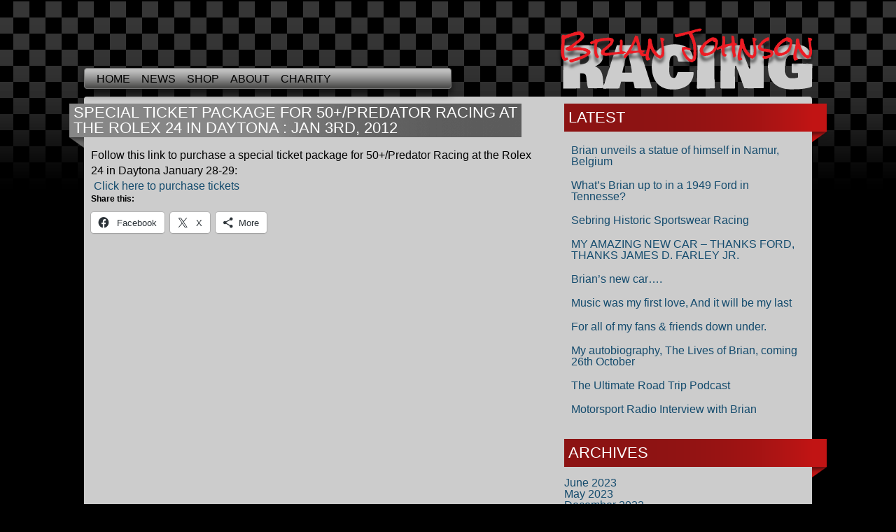

--- FILE ---
content_type: text/html; charset=UTF-8
request_url: https://www.brianjohnsonracing.com/special-ticket-package-for-50predator-racing-at-the-rolex-24-in-daytona/
body_size: 11839
content:
<!DOCTYPE html PUBLIC "-//W3C//DTD XHTML 1.0 Transitional//EN" "http://www.w3.org/TR/xhtml1/DTD/xhtml1-transitional.dtd">
<html xmlns="http://www.w3.org/1999/xhtml" lang="en">

<head profile="http://gmpg.org/xfn/11">
	<meta http-equiv="Content-Type" content="text/html; charset=UTF-8" />
	<meta name="description" content="Rockers and Rollers, a Full-Throttle Memoir" />
		<link href='http://fonts.googleapis.com/css?family=Podkova|Terminal+Dosis|Bowlby+One' rel='stylesheet' type='text/css'>
	<title>Special ticket package for 50+/Predator Racing at the Rolex 24 in Daytona | Brian Johnson Racing</title>

	<style type="text/css" media="screen">
		@import url( https://www.brianjohnsonracing.com/wp-content/themes/bjr/style.css );
	</style>

	<link rel="pingback" href="https://www.brianjohnsonracing.com/xmlrpc.php" />
		<link rel='archives' title='June 2023' href='https://www.brianjohnsonracing.com/2023/06/' />
	<link rel='archives' title='May 2023' href='https://www.brianjohnsonracing.com/2023/05/' />
	<link rel='archives' title='December 2022' href='https://www.brianjohnsonracing.com/2022/12/' />
	<link rel='archives' title='March 2022' href='https://www.brianjohnsonracing.com/2022/03/' />
	<link rel='archives' title='December 2021' href='https://www.brianjohnsonracing.com/2021/12/' />
	<link rel='archives' title='August 2021' href='https://www.brianjohnsonracing.com/2021/08/' />
	<link rel='archives' title='April 2021' href='https://www.brianjohnsonracing.com/2021/04/' />
	<link rel='archives' title='March 2021' href='https://www.brianjohnsonracing.com/2021/03/' />
	<link rel='archives' title='November 2020' href='https://www.brianjohnsonracing.com/2020/11/' />
	<link rel='archives' title='September 2020' href='https://www.brianjohnsonracing.com/2020/09/' />
	<link rel='archives' title='May 2020' href='https://www.brianjohnsonracing.com/2020/05/' />
	<link rel='archives' title='November 2019' href='https://www.brianjohnsonracing.com/2019/11/' />
	<link rel='archives' title='October 2019' href='https://www.brianjohnsonracing.com/2019/10/' />
	<link rel='archives' title='August 2019' href='https://www.brianjohnsonracing.com/2019/08/' />
	<link rel='archives' title='July 2019' href='https://www.brianjohnsonracing.com/2019/07/' />
	<link rel='archives' title='April 2019' href='https://www.brianjohnsonracing.com/2019/04/' />
	<link rel='archives' title='March 2019' href='https://www.brianjohnsonracing.com/2019/03/' />
	<link rel='archives' title='February 2019' href='https://www.brianjohnsonracing.com/2019/02/' />
	<link rel='archives' title='October 2018' href='https://www.brianjohnsonracing.com/2018/10/' />
	<link rel='archives' title='March 2018' href='https://www.brianjohnsonracing.com/2018/03/' />
	<link rel='archives' title='January 2018' href='https://www.brianjohnsonracing.com/2018/01/' />
	<link rel='archives' title='November 2017' href='https://www.brianjohnsonracing.com/2017/11/' />
	<link rel='archives' title='October 2017' href='https://www.brianjohnsonracing.com/2017/10/' />
	<link rel='archives' title='September 2017' href='https://www.brianjohnsonracing.com/2017/09/' />
	<link rel='archives' title='July 2017' href='https://www.brianjohnsonracing.com/2017/07/' />
	<link rel='archives' title='June 2017' href='https://www.brianjohnsonracing.com/2017/06/' />
	<link rel='archives' title='May 2017' href='https://www.brianjohnsonracing.com/2017/05/' />
	<link rel='archives' title='April 2017' href='https://www.brianjohnsonracing.com/2017/04/' />
	<link rel='archives' title='March 2017' href='https://www.brianjohnsonracing.com/2017/03/' />
	<link rel='archives' title='January 2017' href='https://www.brianjohnsonracing.com/2017/01/' />
	<link rel='archives' title='December 2016' href='https://www.brianjohnsonracing.com/2016/12/' />
	<link rel='archives' title='November 2016' href='https://www.brianjohnsonracing.com/2016/11/' />
	<link rel='archives' title='August 2016' href='https://www.brianjohnsonracing.com/2016/08/' />
	<link rel='archives' title='May 2016' href='https://www.brianjohnsonracing.com/2016/05/' />
	<link rel='archives' title='April 2016' href='https://www.brianjohnsonracing.com/2016/04/' />
	<link rel='archives' title='March 2016' href='https://www.brianjohnsonracing.com/2016/03/' />
	<link rel='archives' title='February 2016' href='https://www.brianjohnsonracing.com/2016/02/' />
	<link rel='archives' title='November 2015' href='https://www.brianjohnsonracing.com/2015/11/' />
	<link rel='archives' title='September 2015' href='https://www.brianjohnsonracing.com/2015/09/' />
	<link rel='archives' title='August 2015' href='https://www.brianjohnsonracing.com/2015/08/' />
	<link rel='archives' title='July 2015' href='https://www.brianjohnsonracing.com/2015/07/' />
	<link rel='archives' title='June 2015' href='https://www.brianjohnsonracing.com/2015/06/' />
	<link rel='archives' title='May 2015' href='https://www.brianjohnsonracing.com/2015/05/' />
	<link rel='archives' title='April 2015' href='https://www.brianjohnsonracing.com/2015/04/' />
	<link rel='archives' title='March 2015' href='https://www.brianjohnsonracing.com/2015/03/' />
	<link rel='archives' title='February 2015' href='https://www.brianjohnsonracing.com/2015/02/' />
	<link rel='archives' title='January 2015' href='https://www.brianjohnsonracing.com/2015/01/' />
	<link rel='archives' title='November 2014' href='https://www.brianjohnsonracing.com/2014/11/' />
	<link rel='archives' title='October 2014' href='https://www.brianjohnsonracing.com/2014/10/' />
	<link rel='archives' title='September 2014' href='https://www.brianjohnsonracing.com/2014/09/' />
	<link rel='archives' title='August 2014' href='https://www.brianjohnsonracing.com/2014/08/' />
	<link rel='archives' title='July 2014' href='https://www.brianjohnsonracing.com/2014/07/' />
	<link rel='archives' title='June 2014' href='https://www.brianjohnsonracing.com/2014/06/' />
	<link rel='archives' title='May 2014' href='https://www.brianjohnsonracing.com/2014/05/' />
	<link rel='archives' title='April 2014' href='https://www.brianjohnsonracing.com/2014/04/' />
	<link rel='archives' title='March 2014' href='https://www.brianjohnsonracing.com/2014/03/' />
	<link rel='archives' title='February 2014' href='https://www.brianjohnsonracing.com/2014/02/' />
	<link rel='archives' title='January 2014' href='https://www.brianjohnsonracing.com/2014/01/' />
	<link rel='archives' title='December 2013' href='https://www.brianjohnsonracing.com/2013/12/' />
	<link rel='archives' title='November 2013' href='https://www.brianjohnsonracing.com/2013/11/' />
	<link rel='archives' title='October 2013' href='https://www.brianjohnsonracing.com/2013/10/' />
	<link rel='archives' title='September 2013' href='https://www.brianjohnsonracing.com/2013/09/' />
	<link rel='archives' title='August 2013' href='https://www.brianjohnsonracing.com/2013/08/' />
	<link rel='archives' title='July 2013' href='https://www.brianjohnsonracing.com/2013/07/' />
	<link rel='archives' title='June 2013' href='https://www.brianjohnsonracing.com/2013/06/' />
	<link rel='archives' title='May 2013' href='https://www.brianjohnsonracing.com/2013/05/' />
	<link rel='archives' title='January 2013' href='https://www.brianjohnsonracing.com/2013/01/' />
	<link rel='archives' title='August 2012' href='https://www.brianjohnsonracing.com/2012/08/' />
	<link rel='archives' title='May 2012' href='https://www.brianjohnsonracing.com/2012/05/' />
	<link rel='archives' title='February 2012' href='https://www.brianjohnsonracing.com/2012/02/' />
	<link rel='archives' title='January 2012' href='https://www.brianjohnsonracing.com/2012/01/' />
	<link rel='archives' title='December 2011' href='https://www.brianjohnsonracing.com/2011/12/' />
	<link rel='archives' title='November 2011' href='https://www.brianjohnsonracing.com/2011/11/' />
	<link rel='archives' title='October 2011' href='https://www.brianjohnsonracing.com/2011/10/' />
		<meta name='robots' content='index, follow, max-image-preview:large, max-snippet:-1, max-video-preview:-1' />

	<!-- This site is optimized with the Yoast SEO plugin v26.8 - https://yoast.com/product/yoast-seo-wordpress/ -->
	<link rel="canonical" href="https://www.brianjohnsonracing.com/special-ticket-package-for-50predator-racing-at-the-rolex-24-in-daytona/" />
	<meta property="og:locale" content="en_US" />
	<meta property="og:type" content="article" />
	<meta property="og:title" content="Special ticket package for 50+/Predator Racing at the Rolex 24 in Daytona |" />
	<meta property="og:description" content="Follow this link to purchase a special ticket package for 50+/Predator Racing at the Rolex 24 in Daytona January 28-29:  Click here to purchase tickets" />
	<meta property="og:url" content="https://www.brianjohnsonracing.com/special-ticket-package-for-50predator-racing-at-the-rolex-24-in-daytona/" />
	<meta property="og:site_name" content="Brian Johnson Racing" />
	<meta property="article:published_time" content="2012-01-03T10:50:01+00:00" />
	<meta property="article:modified_time" content="2012-03-16T14:00:26+00:00" />
	<meta name="author" content="hollytopps" />
	<meta name="twitter:card" content="summary_large_image" />
	<meta name="twitter:label1" content="Written by" />
	<meta name="twitter:data1" content="hollytopps" />
	<script type="application/ld+json" class="yoast-schema-graph">{"@context":"https://schema.org","@graph":[{"@type":"Article","@id":"https://www.brianjohnsonracing.com/special-ticket-package-for-50predator-racing-at-the-rolex-24-in-daytona/#article","isPartOf":{"@id":"https://www.brianjohnsonracing.com/special-ticket-package-for-50predator-racing-at-the-rolex-24-in-daytona/"},"author":{"name":"hollytopps","@id":"https://www.brianjohnsonracing.com/#/schema/person/73e4d43d53bde193825eca646808b32c"},"headline":"Special ticket package for 50+/Predator Racing at the Rolex 24 in Daytona","datePublished":"2012-01-03T10:50:01+00:00","dateModified":"2012-03-16T14:00:26+00:00","mainEntityOfPage":{"@id":"https://www.brianjohnsonracing.com/special-ticket-package-for-50predator-racing-at-the-rolex-24-in-daytona/"},"wordCount":35,"inLanguage":"en"},{"@type":"WebPage","@id":"https://www.brianjohnsonracing.com/special-ticket-package-for-50predator-racing-at-the-rolex-24-in-daytona/","url":"https://www.brianjohnsonracing.com/special-ticket-package-for-50predator-racing-at-the-rolex-24-in-daytona/","name":"Special ticket package for 50+/Predator Racing at the Rolex 24 in Daytona |","isPartOf":{"@id":"https://www.brianjohnsonracing.com/#website"},"datePublished":"2012-01-03T10:50:01+00:00","dateModified":"2012-03-16T14:00:26+00:00","author":{"@id":"https://www.brianjohnsonracing.com/#/schema/person/73e4d43d53bde193825eca646808b32c"},"breadcrumb":{"@id":"https://www.brianjohnsonracing.com/special-ticket-package-for-50predator-racing-at-the-rolex-24-in-daytona/#breadcrumb"},"inLanguage":"en","potentialAction":[{"@type":"ReadAction","target":["https://www.brianjohnsonracing.com/special-ticket-package-for-50predator-racing-at-the-rolex-24-in-daytona/"]}]},{"@type":"BreadcrumbList","@id":"https://www.brianjohnsonracing.com/special-ticket-package-for-50predator-racing-at-the-rolex-24-in-daytona/#breadcrumb","itemListElement":[{"@type":"ListItem","position":1,"name":"Home","item":"https://www.brianjohnsonracing.com/"},{"@type":"ListItem","position":2,"name":"Special ticket package for 50+/Predator Racing at the Rolex 24 in Daytona"}]},{"@type":"WebSite","@id":"https://www.brianjohnsonracing.com/#website","url":"https://www.brianjohnsonracing.com/","name":"Brian Johnson Racing","description":"Rockers and Rollers, a Full-Throttle Memoir","potentialAction":[{"@type":"SearchAction","target":{"@type":"EntryPoint","urlTemplate":"https://www.brianjohnsonracing.com/?s={search_term_string}"},"query-input":{"@type":"PropertyValueSpecification","valueRequired":true,"valueName":"search_term_string"}}],"inLanguage":"en"},{"@type":"Person","@id":"https://www.brianjohnsonracing.com/#/schema/person/73e4d43d53bde193825eca646808b32c","name":"hollytopps","image":{"@type":"ImageObject","inLanguage":"en","@id":"https://www.brianjohnsonracing.com/#/schema/person/image/","url":"https://secure.gravatar.com/avatar/c23495653523ed5a3f896ad9c535e1713f7ccf31b1421b9cf5d2621a03f49684?s=96&d=mm&r=g","contentUrl":"https://secure.gravatar.com/avatar/c23495653523ed5a3f896ad9c535e1713f7ccf31b1421b9cf5d2621a03f49684?s=96&d=mm&r=g","caption":"hollytopps"},"url":"https://www.brianjohnsonracing.com/author/hollytopps/"}]}</script>
	<!-- / Yoast SEO plugin. -->


<link rel='dns-prefetch' href='//ajax.googleapis.com' />
<link rel='dns-prefetch' href='//secure.gravatar.com' />
<link rel='dns-prefetch' href='//stats.wp.com' />
<link rel='dns-prefetch' href='//v0.wordpress.com' />
<link rel='preconnect' href='//c0.wp.com' />
<link rel='preconnect' href='//i0.wp.com' />
<link rel="alternate" type="application/rss+xml" title="Brian Johnson Racing &raquo; Feed" href="https://www.brianjohnsonracing.com/feed/" />
<link rel="alternate" type="application/rss+xml" title="Brian Johnson Racing &raquo; Comments Feed" href="https://www.brianjohnsonracing.com/comments/feed/" />
<link rel="alternate" title="oEmbed (JSON)" type="application/json+oembed" href="https://www.brianjohnsonracing.com/wp-json/oembed/1.0/embed?url=https%3A%2F%2Fwww.brianjohnsonracing.com%2Fspecial-ticket-package-for-50predator-racing-at-the-rolex-24-in-daytona%2F" />
<link rel="alternate" title="oEmbed (XML)" type="text/xml+oembed" href="https://www.brianjohnsonracing.com/wp-json/oembed/1.0/embed?url=https%3A%2F%2Fwww.brianjohnsonracing.com%2Fspecial-ticket-package-for-50predator-racing-at-the-rolex-24-in-daytona%2F&#038;format=xml" />
<style id='wp-img-auto-sizes-contain-inline-css' type='text/css'>
img:is([sizes=auto i],[sizes^="auto," i]){contain-intrinsic-size:3000px 1500px}
/*# sourceURL=wp-img-auto-sizes-contain-inline-css */
</style>
<style id='wp-emoji-styles-inline-css' type='text/css'>

	img.wp-smiley, img.emoji {
		display: inline !important;
		border: none !important;
		box-shadow: none !important;
		height: 1em !important;
		width: 1em !important;
		margin: 0 0.07em !important;
		vertical-align: -0.1em !important;
		background: none !important;
		padding: 0 !important;
	}
/*# sourceURL=wp-emoji-styles-inline-css */
</style>
<style id='wp-block-library-inline-css' type='text/css'>
:root{--wp-block-synced-color:#7a00df;--wp-block-synced-color--rgb:122,0,223;--wp-bound-block-color:var(--wp-block-synced-color);--wp-editor-canvas-background:#ddd;--wp-admin-theme-color:#007cba;--wp-admin-theme-color--rgb:0,124,186;--wp-admin-theme-color-darker-10:#006ba1;--wp-admin-theme-color-darker-10--rgb:0,107,160.5;--wp-admin-theme-color-darker-20:#005a87;--wp-admin-theme-color-darker-20--rgb:0,90,135;--wp-admin-border-width-focus:2px}@media (min-resolution:192dpi){:root{--wp-admin-border-width-focus:1.5px}}.wp-element-button{cursor:pointer}:root .has-very-light-gray-background-color{background-color:#eee}:root .has-very-dark-gray-background-color{background-color:#313131}:root .has-very-light-gray-color{color:#eee}:root .has-very-dark-gray-color{color:#313131}:root .has-vivid-green-cyan-to-vivid-cyan-blue-gradient-background{background:linear-gradient(135deg,#00d084,#0693e3)}:root .has-purple-crush-gradient-background{background:linear-gradient(135deg,#34e2e4,#4721fb 50%,#ab1dfe)}:root .has-hazy-dawn-gradient-background{background:linear-gradient(135deg,#faaca8,#dad0ec)}:root .has-subdued-olive-gradient-background{background:linear-gradient(135deg,#fafae1,#67a671)}:root .has-atomic-cream-gradient-background{background:linear-gradient(135deg,#fdd79a,#004a59)}:root .has-nightshade-gradient-background{background:linear-gradient(135deg,#330968,#31cdcf)}:root .has-midnight-gradient-background{background:linear-gradient(135deg,#020381,#2874fc)}:root{--wp--preset--font-size--normal:16px;--wp--preset--font-size--huge:42px}.has-regular-font-size{font-size:1em}.has-larger-font-size{font-size:2.625em}.has-normal-font-size{font-size:var(--wp--preset--font-size--normal)}.has-huge-font-size{font-size:var(--wp--preset--font-size--huge)}.has-text-align-center{text-align:center}.has-text-align-left{text-align:left}.has-text-align-right{text-align:right}.has-fit-text{white-space:nowrap!important}#end-resizable-editor-section{display:none}.aligncenter{clear:both}.items-justified-left{justify-content:flex-start}.items-justified-center{justify-content:center}.items-justified-right{justify-content:flex-end}.items-justified-space-between{justify-content:space-between}.screen-reader-text{border:0;clip-path:inset(50%);height:1px;margin:-1px;overflow:hidden;padding:0;position:absolute;width:1px;word-wrap:normal!important}.screen-reader-text:focus{background-color:#ddd;clip-path:none;color:#444;display:block;font-size:1em;height:auto;left:5px;line-height:normal;padding:15px 23px 14px;text-decoration:none;top:5px;width:auto;z-index:100000}html :where(.has-border-color){border-style:solid}html :where([style*=border-top-color]){border-top-style:solid}html :where([style*=border-right-color]){border-right-style:solid}html :where([style*=border-bottom-color]){border-bottom-style:solid}html :where([style*=border-left-color]){border-left-style:solid}html :where([style*=border-width]){border-style:solid}html :where([style*=border-top-width]){border-top-style:solid}html :where([style*=border-right-width]){border-right-style:solid}html :where([style*=border-bottom-width]){border-bottom-style:solid}html :where([style*=border-left-width]){border-left-style:solid}html :where(img[class*=wp-image-]){height:auto;max-width:100%}:where(figure){margin:0 0 1em}html :where(.is-position-sticky){--wp-admin--admin-bar--position-offset:var(--wp-admin--admin-bar--height,0px)}@media screen and (max-width:600px){html :where(.is-position-sticky){--wp-admin--admin-bar--position-offset:0px}}

/*# sourceURL=wp-block-library-inline-css */
</style><style id='global-styles-inline-css' type='text/css'>
:root{--wp--preset--aspect-ratio--square: 1;--wp--preset--aspect-ratio--4-3: 4/3;--wp--preset--aspect-ratio--3-4: 3/4;--wp--preset--aspect-ratio--3-2: 3/2;--wp--preset--aspect-ratio--2-3: 2/3;--wp--preset--aspect-ratio--16-9: 16/9;--wp--preset--aspect-ratio--9-16: 9/16;--wp--preset--color--black: #000000;--wp--preset--color--cyan-bluish-gray: #abb8c3;--wp--preset--color--white: #ffffff;--wp--preset--color--pale-pink: #f78da7;--wp--preset--color--vivid-red: #cf2e2e;--wp--preset--color--luminous-vivid-orange: #ff6900;--wp--preset--color--luminous-vivid-amber: #fcb900;--wp--preset--color--light-green-cyan: #7bdcb5;--wp--preset--color--vivid-green-cyan: #00d084;--wp--preset--color--pale-cyan-blue: #8ed1fc;--wp--preset--color--vivid-cyan-blue: #0693e3;--wp--preset--color--vivid-purple: #9b51e0;--wp--preset--gradient--vivid-cyan-blue-to-vivid-purple: linear-gradient(135deg,rgb(6,147,227) 0%,rgb(155,81,224) 100%);--wp--preset--gradient--light-green-cyan-to-vivid-green-cyan: linear-gradient(135deg,rgb(122,220,180) 0%,rgb(0,208,130) 100%);--wp--preset--gradient--luminous-vivid-amber-to-luminous-vivid-orange: linear-gradient(135deg,rgb(252,185,0) 0%,rgb(255,105,0) 100%);--wp--preset--gradient--luminous-vivid-orange-to-vivid-red: linear-gradient(135deg,rgb(255,105,0) 0%,rgb(207,46,46) 100%);--wp--preset--gradient--very-light-gray-to-cyan-bluish-gray: linear-gradient(135deg,rgb(238,238,238) 0%,rgb(169,184,195) 100%);--wp--preset--gradient--cool-to-warm-spectrum: linear-gradient(135deg,rgb(74,234,220) 0%,rgb(151,120,209) 20%,rgb(207,42,186) 40%,rgb(238,44,130) 60%,rgb(251,105,98) 80%,rgb(254,248,76) 100%);--wp--preset--gradient--blush-light-purple: linear-gradient(135deg,rgb(255,206,236) 0%,rgb(152,150,240) 100%);--wp--preset--gradient--blush-bordeaux: linear-gradient(135deg,rgb(254,205,165) 0%,rgb(254,45,45) 50%,rgb(107,0,62) 100%);--wp--preset--gradient--luminous-dusk: linear-gradient(135deg,rgb(255,203,112) 0%,rgb(199,81,192) 50%,rgb(65,88,208) 100%);--wp--preset--gradient--pale-ocean: linear-gradient(135deg,rgb(255,245,203) 0%,rgb(182,227,212) 50%,rgb(51,167,181) 100%);--wp--preset--gradient--electric-grass: linear-gradient(135deg,rgb(202,248,128) 0%,rgb(113,206,126) 100%);--wp--preset--gradient--midnight: linear-gradient(135deg,rgb(2,3,129) 0%,rgb(40,116,252) 100%);--wp--preset--font-size--small: 13px;--wp--preset--font-size--medium: 20px;--wp--preset--font-size--large: 36px;--wp--preset--font-size--x-large: 42px;--wp--preset--spacing--20: 0.44rem;--wp--preset--spacing--30: 0.67rem;--wp--preset--spacing--40: 1rem;--wp--preset--spacing--50: 1.5rem;--wp--preset--spacing--60: 2.25rem;--wp--preset--spacing--70: 3.38rem;--wp--preset--spacing--80: 5.06rem;--wp--preset--shadow--natural: 6px 6px 9px rgba(0, 0, 0, 0.2);--wp--preset--shadow--deep: 12px 12px 50px rgba(0, 0, 0, 0.4);--wp--preset--shadow--sharp: 6px 6px 0px rgba(0, 0, 0, 0.2);--wp--preset--shadow--outlined: 6px 6px 0px -3px rgb(255, 255, 255), 6px 6px rgb(0, 0, 0);--wp--preset--shadow--crisp: 6px 6px 0px rgb(0, 0, 0);}:where(.is-layout-flex){gap: 0.5em;}:where(.is-layout-grid){gap: 0.5em;}body .is-layout-flex{display: flex;}.is-layout-flex{flex-wrap: wrap;align-items: center;}.is-layout-flex > :is(*, div){margin: 0;}body .is-layout-grid{display: grid;}.is-layout-grid > :is(*, div){margin: 0;}:where(.wp-block-columns.is-layout-flex){gap: 2em;}:where(.wp-block-columns.is-layout-grid){gap: 2em;}:where(.wp-block-post-template.is-layout-flex){gap: 1.25em;}:where(.wp-block-post-template.is-layout-grid){gap: 1.25em;}.has-black-color{color: var(--wp--preset--color--black) !important;}.has-cyan-bluish-gray-color{color: var(--wp--preset--color--cyan-bluish-gray) !important;}.has-white-color{color: var(--wp--preset--color--white) !important;}.has-pale-pink-color{color: var(--wp--preset--color--pale-pink) !important;}.has-vivid-red-color{color: var(--wp--preset--color--vivid-red) !important;}.has-luminous-vivid-orange-color{color: var(--wp--preset--color--luminous-vivid-orange) !important;}.has-luminous-vivid-amber-color{color: var(--wp--preset--color--luminous-vivid-amber) !important;}.has-light-green-cyan-color{color: var(--wp--preset--color--light-green-cyan) !important;}.has-vivid-green-cyan-color{color: var(--wp--preset--color--vivid-green-cyan) !important;}.has-pale-cyan-blue-color{color: var(--wp--preset--color--pale-cyan-blue) !important;}.has-vivid-cyan-blue-color{color: var(--wp--preset--color--vivid-cyan-blue) !important;}.has-vivid-purple-color{color: var(--wp--preset--color--vivid-purple) !important;}.has-black-background-color{background-color: var(--wp--preset--color--black) !important;}.has-cyan-bluish-gray-background-color{background-color: var(--wp--preset--color--cyan-bluish-gray) !important;}.has-white-background-color{background-color: var(--wp--preset--color--white) !important;}.has-pale-pink-background-color{background-color: var(--wp--preset--color--pale-pink) !important;}.has-vivid-red-background-color{background-color: var(--wp--preset--color--vivid-red) !important;}.has-luminous-vivid-orange-background-color{background-color: var(--wp--preset--color--luminous-vivid-orange) !important;}.has-luminous-vivid-amber-background-color{background-color: var(--wp--preset--color--luminous-vivid-amber) !important;}.has-light-green-cyan-background-color{background-color: var(--wp--preset--color--light-green-cyan) !important;}.has-vivid-green-cyan-background-color{background-color: var(--wp--preset--color--vivid-green-cyan) !important;}.has-pale-cyan-blue-background-color{background-color: var(--wp--preset--color--pale-cyan-blue) !important;}.has-vivid-cyan-blue-background-color{background-color: var(--wp--preset--color--vivid-cyan-blue) !important;}.has-vivid-purple-background-color{background-color: var(--wp--preset--color--vivid-purple) !important;}.has-black-border-color{border-color: var(--wp--preset--color--black) !important;}.has-cyan-bluish-gray-border-color{border-color: var(--wp--preset--color--cyan-bluish-gray) !important;}.has-white-border-color{border-color: var(--wp--preset--color--white) !important;}.has-pale-pink-border-color{border-color: var(--wp--preset--color--pale-pink) !important;}.has-vivid-red-border-color{border-color: var(--wp--preset--color--vivid-red) !important;}.has-luminous-vivid-orange-border-color{border-color: var(--wp--preset--color--luminous-vivid-orange) !important;}.has-luminous-vivid-amber-border-color{border-color: var(--wp--preset--color--luminous-vivid-amber) !important;}.has-light-green-cyan-border-color{border-color: var(--wp--preset--color--light-green-cyan) !important;}.has-vivid-green-cyan-border-color{border-color: var(--wp--preset--color--vivid-green-cyan) !important;}.has-pale-cyan-blue-border-color{border-color: var(--wp--preset--color--pale-cyan-blue) !important;}.has-vivid-cyan-blue-border-color{border-color: var(--wp--preset--color--vivid-cyan-blue) !important;}.has-vivid-purple-border-color{border-color: var(--wp--preset--color--vivid-purple) !important;}.has-vivid-cyan-blue-to-vivid-purple-gradient-background{background: var(--wp--preset--gradient--vivid-cyan-blue-to-vivid-purple) !important;}.has-light-green-cyan-to-vivid-green-cyan-gradient-background{background: var(--wp--preset--gradient--light-green-cyan-to-vivid-green-cyan) !important;}.has-luminous-vivid-amber-to-luminous-vivid-orange-gradient-background{background: var(--wp--preset--gradient--luminous-vivid-amber-to-luminous-vivid-orange) !important;}.has-luminous-vivid-orange-to-vivid-red-gradient-background{background: var(--wp--preset--gradient--luminous-vivid-orange-to-vivid-red) !important;}.has-very-light-gray-to-cyan-bluish-gray-gradient-background{background: var(--wp--preset--gradient--very-light-gray-to-cyan-bluish-gray) !important;}.has-cool-to-warm-spectrum-gradient-background{background: var(--wp--preset--gradient--cool-to-warm-spectrum) !important;}.has-blush-light-purple-gradient-background{background: var(--wp--preset--gradient--blush-light-purple) !important;}.has-blush-bordeaux-gradient-background{background: var(--wp--preset--gradient--blush-bordeaux) !important;}.has-luminous-dusk-gradient-background{background: var(--wp--preset--gradient--luminous-dusk) !important;}.has-pale-ocean-gradient-background{background: var(--wp--preset--gradient--pale-ocean) !important;}.has-electric-grass-gradient-background{background: var(--wp--preset--gradient--electric-grass) !important;}.has-midnight-gradient-background{background: var(--wp--preset--gradient--midnight) !important;}.has-small-font-size{font-size: var(--wp--preset--font-size--small) !important;}.has-medium-font-size{font-size: var(--wp--preset--font-size--medium) !important;}.has-large-font-size{font-size: var(--wp--preset--font-size--large) !important;}.has-x-large-font-size{font-size: var(--wp--preset--font-size--x-large) !important;}
/*# sourceURL=global-styles-inline-css */
</style>

<style id='classic-theme-styles-inline-css' type='text/css'>
/*! This file is auto-generated */
.wp-block-button__link{color:#fff;background-color:#32373c;border-radius:9999px;box-shadow:none;text-decoration:none;padding:calc(.667em + 2px) calc(1.333em + 2px);font-size:1.125em}.wp-block-file__button{background:#32373c;color:#fff;text-decoration:none}
/*# sourceURL=/wp-includes/css/classic-themes.min.css */
</style>
<link rel='stylesheet' id='contact-form-7-css' href='https://www.brianjohnsonracing.com/wp-content/plugins/contact-form-7/includes/css/styles.css?ver=6.1.4' type='text/css' media='all' />
<link rel='stylesheet' id='events-manager-css' href='https://www.brianjohnsonracing.com/wp-content/plugins/events-manager/includes/css/events-manager.min.css?ver=7.2.3.1' type='text/css' media='all' />
<style id='events-manager-inline-css' type='text/css'>
body .em { --font-family : inherit; --font-weight : inherit; --font-size : 1em; --line-height : inherit; }
/*# sourceURL=events-manager-inline-css */
</style>
<link rel='stylesheet' id='responsive-lightbox-swipebox-css' href='https://www.brianjohnsonracing.com/wp-content/plugins/responsive-lightbox/assets/swipebox/swipebox.min.css?ver=1.5.2' type='text/css' media='all' />
<link rel='stylesheet' id='sharedaddy-css' href='https://c0.wp.com/p/jetpack/15.4/modules/sharedaddy/sharing.css' type='text/css' media='all' />
<link rel='stylesheet' id='social-logos-css' href='https://c0.wp.com/p/jetpack/15.4/_inc/social-logos/social-logos.min.css' type='text/css' media='all' />
<script type="text/javascript" src="https://ajax.googleapis.com/ajax/libs/jquery/1.7.1/jquery.min.js?ver=1.7.1" id="jquery-js"></script>
<script type="text/javascript" src="https://www.brianjohnsonracing.com/wp-content/themes/bjr/js/galleria-1.2.8.min.js?ver=1.2.8" id="galleria-js"></script>
<script type="text/javascript" src="https://c0.wp.com/c/6.9/wp-includes/js/jquery/ui/core.min.js" id="jquery-ui-core-js"></script>
<script type="text/javascript" src="https://c0.wp.com/c/6.9/wp-includes/js/jquery/ui/mouse.min.js" id="jquery-ui-mouse-js"></script>
<script type="text/javascript" src="https://c0.wp.com/c/6.9/wp-includes/js/jquery/ui/sortable.min.js" id="jquery-ui-sortable-js"></script>
<script type="text/javascript" src="https://c0.wp.com/c/6.9/wp-includes/js/jquery/ui/datepicker.min.js" id="jquery-ui-datepicker-js"></script>
<script type="text/javascript" id="jquery-ui-datepicker-js-after">
/* <![CDATA[ */
jQuery(function(jQuery){jQuery.datepicker.setDefaults({"closeText":"Close","currentText":"Today","monthNames":["January","February","March","April","May","June","July","August","September","October","November","December"],"monthNamesShort":["Jan","Feb","Mar","Apr","May","Jun","Jul","Aug","Sep","Oct","Nov","Dec"],"nextText":"Next","prevText":"Previous","dayNames":["Sunday","Monday","Tuesday","Wednesday","Thursday","Friday","Saturday"],"dayNamesShort":["Sun","Mon","Tue","Wed","Thu","Fri","Sat"],"dayNamesMin":["S","M","T","W","T","F","S"],"dateFormat":"MM d, yy","firstDay":1,"isRTL":false});});
//# sourceURL=jquery-ui-datepicker-js-after
/* ]]> */
</script>
<script type="text/javascript" src="https://c0.wp.com/c/6.9/wp-includes/js/jquery/ui/resizable.min.js" id="jquery-ui-resizable-js"></script>
<script type="text/javascript" src="https://c0.wp.com/c/6.9/wp-includes/js/jquery/ui/draggable.min.js" id="jquery-ui-draggable-js"></script>
<script type="text/javascript" src="https://c0.wp.com/c/6.9/wp-includes/js/jquery/ui/controlgroup.min.js" id="jquery-ui-controlgroup-js"></script>
<script type="text/javascript" src="https://c0.wp.com/c/6.9/wp-includes/js/jquery/ui/checkboxradio.min.js" id="jquery-ui-checkboxradio-js"></script>
<script type="text/javascript" src="https://c0.wp.com/c/6.9/wp-includes/js/jquery/ui/button.min.js" id="jquery-ui-button-js"></script>
<script type="text/javascript" src="https://c0.wp.com/c/6.9/wp-includes/js/jquery/ui/dialog.min.js" id="jquery-ui-dialog-js"></script>
<script type="text/javascript" id="events-manager-js-extra">
/* <![CDATA[ */
var EM = {"ajaxurl":"https://www.brianjohnsonracing.com/wp-admin/admin-ajax.php","locationajaxurl":"https://www.brianjohnsonracing.com/wp-admin/admin-ajax.php?action=locations_search","firstDay":"1","locale":"en","dateFormat":"yy-mm-dd","ui_css":"https://www.brianjohnsonracing.com/wp-content/plugins/events-manager/includes/css/jquery-ui/build.min.css","show24hours":"","is_ssl":"1","autocomplete_limit":"10","calendar":{"breakpoints":{"small":560,"medium":908,"large":false},"month_format":"M Y"},"phone":"","datepicker":{"format":"d/m/Y"},"search":{"breakpoints":{"small":650,"medium":850,"full":false}},"url":"https://www.brianjohnsonracing.com/wp-content/plugins/events-manager","assets":{"input.em-uploader":{"js":{"em-uploader":{"url":"https://www.brianjohnsonracing.com/wp-content/plugins/events-manager/includes/js/em-uploader.js?v=7.2.3.1","event":"em_uploader_ready"}}},".em-event-editor":{"js":{"event-editor":{"url":"https://www.brianjohnsonracing.com/wp-content/plugins/events-manager/includes/js/events-manager-event-editor.js?v=7.2.3.1","event":"em_event_editor_ready"}},"css":{"event-editor":"https://www.brianjohnsonracing.com/wp-content/plugins/events-manager/includes/css/events-manager-event-editor.min.css?v=7.2.3.1"}},".em-recurrence-sets, .em-timezone":{"js":{"luxon":{"url":"luxon/luxon.js?v=7.2.3.1","event":"em_luxon_ready"}}},".em-booking-form, #em-booking-form, .em-booking-recurring, .em-event-booking-form":{"js":{"em-bookings":{"url":"https://www.brianjohnsonracing.com/wp-content/plugins/events-manager/includes/js/bookingsform.js?v=7.2.3.1","event":"em_booking_form_js_loaded"}}},"#em-opt-archetypes":{"js":{"archetypes":"https://www.brianjohnsonracing.com/wp-content/plugins/events-manager/includes/js/admin-archetype-editor.js?v=7.2.3.1","archetypes_ms":"https://www.brianjohnsonracing.com/wp-content/plugins/events-manager/includes/js/admin-archetypes.js?v=7.2.3.1","qs":"qs/qs.js?v=7.2.3.1"}}},"cached":"","bookingInProgress":"Please wait while the booking is being submitted.","tickets_save":"Save Ticket","bookingajaxurl":"https://www.brianjohnsonracing.com/wp-admin/admin-ajax.php","bookings_export_save":"Export Bookings","bookings_settings_save":"Save Settings","booking_delete":"Are you sure you want to delete?","booking_offset":"30","bookings":{"submit_button":{"text":{"default":"Send your booking","free":"Send your booking","payment":"Send your booking","processing":"Processing ..."}},"update_listener":""},"bb_full":"Sold Out","bb_book":"Book Now","bb_booking":"Booking...","bb_booked":"Booking Submitted","bb_error":"Booking Error. Try again?","bb_cancel":"Cancel","bb_canceling":"Canceling...","bb_cancelled":"Cancelled","bb_cancel_error":"Cancellation Error. Try again?","txt_search":"Search","txt_searching":"Searching...","txt_loading":"Loading..."};
//# sourceURL=events-manager-js-extra
/* ]]> */
</script>
<script type="text/javascript" src="https://www.brianjohnsonracing.com/wp-content/plugins/events-manager/includes/js/events-manager.js?ver=7.2.3.1" id="events-manager-js"></script>
<script type="text/javascript" src="https://www.brianjohnsonracing.com/wp-content/plugins/responsive-lightbox/assets/dompurify/purify.min.js?ver=3.3.1" id="dompurify-js"></script>
<script type="text/javascript" id="responsive-lightbox-sanitizer-js-before">
/* <![CDATA[ */
window.RLG = window.RLG || {}; window.RLG.sanitizeAllowedHosts = ["youtube.com","www.youtube.com","youtu.be","vimeo.com","player.vimeo.com"];
//# sourceURL=responsive-lightbox-sanitizer-js-before
/* ]]> */
</script>
<script type="text/javascript" src="https://www.brianjohnsonracing.com/wp-content/plugins/responsive-lightbox/js/sanitizer.js?ver=2.7.0" id="responsive-lightbox-sanitizer-js"></script>
<script type="text/javascript" src="https://www.brianjohnsonracing.com/wp-content/plugins/responsive-lightbox/assets/swipebox/jquery.swipebox.min.js?ver=1.5.2" id="responsive-lightbox-swipebox-js"></script>
<script type="text/javascript" src="https://c0.wp.com/c/6.9/wp-includes/js/underscore.min.js" id="underscore-js"></script>
<script type="text/javascript" src="https://www.brianjohnsonracing.com/wp-content/plugins/responsive-lightbox/assets/infinitescroll/infinite-scroll.pkgd.min.js?ver=4.0.1" id="responsive-lightbox-infinite-scroll-js"></script>
<script type="text/javascript" id="responsive-lightbox-js-before">
/* <![CDATA[ */
var rlArgs = {"script":"swipebox","selector":"lightbox","customEvents":"","activeGalleries":true,"animation":true,"hideCloseButtonOnMobile":false,"removeBarsOnMobile":false,"hideBars":true,"hideBarsDelay":5000,"videoMaxWidth":1080,"useSVG":true,"loopAtEnd":false,"woocommerce_gallery":false,"ajaxurl":"https:\/\/www.brianjohnsonracing.com\/wp-admin\/admin-ajax.php","nonce":"c9ea90c431","preview":false,"postId":222,"scriptExtension":false};

//# sourceURL=responsive-lightbox-js-before
/* ]]> */
</script>
<script type="text/javascript" src="https://www.brianjohnsonracing.com/wp-content/plugins/responsive-lightbox/js/front.js?ver=2.7.0" id="responsive-lightbox-js"></script>
<script type="text/javascript" src="https://www.brianjohnsonracing.com/wp-content/plugins/google-analyticator/external-tracking.min.js?ver=6.5.7" id="ga-external-tracking-js"></script>
<link rel="https://api.w.org/" href="https://www.brianjohnsonracing.com/wp-json/" /><link rel="alternate" title="JSON" type="application/json" href="https://www.brianjohnsonracing.com/wp-json/wp/v2/posts/222" /><link rel="EditURI" type="application/rsd+xml" title="RSD" href="https://www.brianjohnsonracing.com/xmlrpc.php?rsd" />
<meta name="generator" content="WordPress 6.9" />
<link rel='shortlink' href='https://wp.me/p3udTZ-3A' />
	<style>img#wpstats{display:none}</style>
		<link rel="icon" href="https://i0.wp.com/www.brianjohnsonracing.com/wp-content/uploads/2016/12/cropped-site-icon.jpg?fit=32%2C32&#038;ssl=1" sizes="32x32" />
<link rel="icon" href="https://i0.wp.com/www.brianjohnsonracing.com/wp-content/uploads/2016/12/cropped-site-icon.jpg?fit=192%2C192&#038;ssl=1" sizes="192x192" />
<link rel="apple-touch-icon" href="https://i0.wp.com/www.brianjohnsonracing.com/wp-content/uploads/2016/12/cropped-site-icon.jpg?fit=180%2C180&#038;ssl=1" />
<meta name="msapplication-TileImage" content="https://i0.wp.com/www.brianjohnsonracing.com/wp-content/uploads/2016/12/cropped-site-icon.jpg?fit=270%2C270&#038;ssl=1" />
<!-- Google Analytics Tracking by Google Analyticator 6.5.7 -->
<script type="text/javascript">
    var analyticsFileTypes = [];
    var analyticsSnippet = 'enabled';
    var analyticsEventTracking = 'enabled';
</script>
<script type="text/javascript">
	var _gaq = _gaq || [];
  
	_gaq.push(['_setAccount', 'UA-26520280-1']);
    _gaq.push(['_addDevId', 'i9k95']); // Google Analyticator App ID with Google
	_gaq.push(['_trackPageview']);

	(function() {
		var ga = document.createElement('script'); ga.type = 'text/javascript'; ga.async = true;
		                ga.src = ('https:' == document.location.protocol ? 'https://ssl' : 'http://www') + '.google-analytics.com/ga.js';
		                var s = document.getElementsByTagName('script')[0]; s.parentNode.insertBefore(ga, s);
	})();
</script>
		<style type="text/css" id="wp-custom-css">
			/*
Welcome to Custom CSS!

To learn how this works, see http://wp.me/PEmnE-Bt
*/
#wrapper {
	margin: 0 auto;
	display: table;
	width: 1080px;
}

.cell.left-column {
	width: 662px;
}

.cell.spacer {
	width: 30px;
}

#footer > .boxwrapper {
       width: 1066px;
}

img, .wp-caption img  {
	max-width: 100%;
	height: auto;
}

h2 {font-size: 24px; padding: 10px 0; line-height: 36px;}		</style>
		</head>

<body class="wp-singular post-template-default single single-post postid-222 single-format-standard wp-theme-bjr">
<ol id="wrapper">
	<li id="header">
		<div class="boxwrapper">
			<a href="https://www.brianjohnsonracing.com" title="Brian Johnson Racing"><img src="https://www.brianjohnsonracing.com/wp-content/themes/bjr/images/brian-johnson-racing.png" class="brian-johnson-racing" /></a>
			<div class="horiz-bar">
				<div class="bar-end" id="bar-left"></div>
				<div id="top-menu" class="menu-site-navigation-container"><ul id="menu-site-navigation" class="menu"><li id="menu-item-1933" class="menu-item menu-item-type-post_type menu-item-object-page menu-item-home menu-item-1933"><a href="https://www.brianjohnsonracing.com/">Home</a></li>
<li id="menu-item-25" class="menu-item menu-item-type-post_type menu-item-object-page menu-item-25"><a href="https://www.brianjohnsonracing.com/news/">News</a></li>
<li id="menu-item-997" class="menu-item menu-item-type-custom menu-item-object-custom menu-item-997"><a target="_blank" href="http://brianjohnsonracing.bigcartel.com/">shop</a></li>
<li id="menu-item-24" class="menu-item menu-item-type-post_type menu-item-object-page menu-item-24"><a href="https://www.brianjohnsonracing.com/about/">About</a></li>
<li id="menu-item-1102" class="menu-item menu-item-type-post_type menu-item-object-page menu-item-1102"><a href="https://www.brianjohnsonracing.com/charity/">Charity</a></li>
</ul></div>				<div class="bar-end" id="bar-right"></div>
			</div>	
		</div>
	</li>
	<li id="page" class="page-special-ticket-package-for-50predator-racing-at-the-rolex-24-in-daytona">
		<div class="boxwrapper">
			<ol id="content" class="row">
				<li class="cell left-column">
					<div class="boxwrapper">
<!-- end header -->

<div class="post-222 post type-post status-publish format-standard hentry category-uncategorized" id="post-222">
	<div class="the-content">
		<h1 class="banner left-banner">Special ticket package for 50+/Predator Racing at the Rolex 24 in Daytona : Jan 3rd, 2012<img src="https://www.brianjohnsonracing.com/wp-content/themes/bjr/images/title-grey-corner.png" /></h1>		<div class="clearfix"></div>
		<blockquote>
<div lang="EN-US">
<div>
<div><strong>Follow this link to purchase a special ticket package for 50+/Predator Racing at the Rolex 24 in Daytona January 28-29:</strong></div>
<div> <a target="_blank" href="https://host31.agsdc.net/aprimo/Delivery/LinkTracking/lmark.aspx?DSN=b9ca57b2fbe8cb42458807853387983f6a0f6be5ccdab113&amp;LID=bf9d5b3477a36ae8c65dfb367f545554">Click here to purchase tickets</a></div>
</div>
</div>
</blockquote>
<div class="sharedaddy sd-sharing-enabled"><div class="robots-nocontent sd-block sd-social sd-social-icon-text sd-sharing"><h3 class="sd-title">Share this:</h3><div class="sd-content"><ul><li class="share-facebook"><a rel="nofollow noopener noreferrer"
				data-shared="sharing-facebook-222"
				class="share-facebook sd-button share-icon"
				href="https://www.brianjohnsonracing.com/special-ticket-package-for-50predator-racing-at-the-rolex-24-in-daytona/?share=facebook"
				target="_blank"
				aria-labelledby="sharing-facebook-222"
				>
				<span id="sharing-facebook-222" hidden>Click to share on Facebook (Opens in new window)</span>
				<span>Facebook</span>
			</a></li><li class="share-twitter"><a rel="nofollow noopener noreferrer"
				data-shared="sharing-twitter-222"
				class="share-twitter sd-button share-icon"
				href="https://www.brianjohnsonracing.com/special-ticket-package-for-50predator-racing-at-the-rolex-24-in-daytona/?share=twitter"
				target="_blank"
				aria-labelledby="sharing-twitter-222"
				>
				<span id="sharing-twitter-222" hidden>Click to share on X (Opens in new window)</span>
				<span>X</span>
			</a></li><li><a href="#" class="sharing-anchor sd-button share-more"><span>More</span></a></li><li class="share-end"></li></ul><div class="sharing-hidden"><div class="inner" style="display: none;"><ul><li class="share-pinterest"><a rel="nofollow noopener noreferrer"
				data-shared="sharing-pinterest-222"
				class="share-pinterest sd-button share-icon"
				href="https://www.brianjohnsonracing.com/special-ticket-package-for-50predator-racing-at-the-rolex-24-in-daytona/?share=pinterest"
				target="_blank"
				aria-labelledby="sharing-pinterest-222"
				>
				<span id="sharing-pinterest-222" hidden>Click to share on Pinterest (Opens in new window)</span>
				<span>Pinterest</span>
			</a></li><li class="share-tumblr"><a rel="nofollow noopener noreferrer"
				data-shared="sharing-tumblr-222"
				class="share-tumblr sd-button share-icon"
				href="https://www.brianjohnsonracing.com/special-ticket-package-for-50predator-racing-at-the-rolex-24-in-daytona/?share=tumblr"
				target="_blank"
				aria-labelledby="sharing-tumblr-222"
				>
				<span id="sharing-tumblr-222" hidden>Click to share on Tumblr (Opens in new window)</span>
				<span>Tumblr</span>
			</a></li><li class="share-linkedin"><a rel="nofollow noopener noreferrer"
				data-shared="sharing-linkedin-222"
				class="share-linkedin sd-button share-icon"
				href="https://www.brianjohnsonracing.com/special-ticket-package-for-50predator-racing-at-the-rolex-24-in-daytona/?share=linkedin"
				target="_blank"
				aria-labelledby="sharing-linkedin-222"
				>
				<span id="sharing-linkedin-222" hidden>Click to share on LinkedIn (Opens in new window)</span>
				<span>LinkedIn</span>
			</a></li><li class="share-jetpack-whatsapp"><a rel="nofollow noopener noreferrer"
				data-shared="sharing-whatsapp-222"
				class="share-jetpack-whatsapp sd-button share-icon"
				href="https://www.brianjohnsonracing.com/special-ticket-package-for-50predator-racing-at-the-rolex-24-in-daytona/?share=jetpack-whatsapp"
				target="_blank"
				aria-labelledby="sharing-whatsapp-222"
				>
				<span id="sharing-whatsapp-222" hidden>Click to share on WhatsApp (Opens in new window)</span>
				<span>WhatsApp</span>
			</a></li><li class="share-end"></li></ul></div></div></div></div></div>	</div>
</div>
<div class="clearfix"></div>
<!-- begin footer -->
					</div>
				</li>
				<li class="cell spacer"></li>
				<li class="cell right-column"><!-- begin sidebar -->
<div class="sidebar" id="right-menu">

<ul>

		<li id="recent-posts-3" class="widget widget_recent_entries">
		<h2 class="banner right-banner">Latest<img src="https://www.brianjohnsonracing.com/wp-content/themes/bjr/images/title-red-corner.png" /></h2>
		<ul>
											<li>
					<a href="https://www.brianjohnsonracing.com/2095-2/">Brian unveils a statue of himself in Namur, Belgium</a>
									</li>
											<li>
					<a href="https://www.brianjohnsonracing.com/whats-brian-up-to-in-a-1949-ford-in-tennesse/">What&#8217;s Brian up to in a 1949 Ford in Tennesse?</a>
									</li>
											<li>
					<a href="https://www.brianjohnsonracing.com/sebring-historic-sportswear-racing/">Sebring Historic Sportswear Racing</a>
									</li>
											<li>
					<a href="https://www.brianjohnsonracing.com/my-amazing-new-car-thanks-ford-thanks-james-d-farley-jr/">MY AMAZING NEW CAR &#8211; THANKS FORD, THANKS JAMES D. FARLEY JR.</a>
									</li>
											<li>
					<a href="https://www.brianjohnsonracing.com/brians-new-car/">Brian&#8217;s new car&#8230;.</a>
									</li>
											<li>
					<a href="https://www.brianjohnsonracing.com/john-miles-rip/">Music was my first love, And it will be my last</a>
									</li>
											<li>
					<a href="https://www.brianjohnsonracing.com/for-all-of-my-fans-friends-down-under/">For all of my fans &#038; friends down under.</a>
									</li>
											<li>
					<a href="https://www.brianjohnsonracing.com/my-autobiography-the-lives-of-brian-coming-26th-october/">My autobiography, The Lives of Brian, coming 26th October</a>
									</li>
											<li>
					<a href="https://www.brianjohnsonracing.com/the-ultimate-road-trip-podcast/">The Ultimate Road Trip Podcast</a>
									</li>
											<li>
					<a href="https://www.brianjohnsonracing.com/motorsport-radio-interview-with-brian/">Motorsport Radio Interview with Brian</a>
									</li>
					</ul>

		</li><li id="archives-3" class="widget widget_archive"><h2 class="banner right-banner">Archives<img src="https://www.brianjohnsonracing.com/wp-content/themes/bjr/images/title-red-corner.png" /></h2>
			<ul>
					<li><a href='https://www.brianjohnsonracing.com/2023/06/'>June 2023</a></li>
	<li><a href='https://www.brianjohnsonracing.com/2023/05/'>May 2023</a></li>
	<li><a href='https://www.brianjohnsonracing.com/2022/12/'>December 2022</a></li>
	<li><a href='https://www.brianjohnsonracing.com/2022/03/'>March 2022</a></li>
	<li><a href='https://www.brianjohnsonracing.com/2021/12/'>December 2021</a></li>
	<li><a href='https://www.brianjohnsonracing.com/2021/08/'>August 2021</a></li>
	<li><a href='https://www.brianjohnsonracing.com/2021/04/'>April 2021</a></li>
	<li><a href='https://www.brianjohnsonracing.com/2021/03/'>March 2021</a></li>
	<li><a href='https://www.brianjohnsonracing.com/2020/11/'>November 2020</a></li>
	<li><a href='https://www.brianjohnsonracing.com/2020/09/'>September 2020</a></li>
	<li><a href='https://www.brianjohnsonracing.com/2020/05/'>May 2020</a></li>
	<li><a href='https://www.brianjohnsonracing.com/2019/11/'>November 2019</a></li>
	<li><a href='https://www.brianjohnsonracing.com/2019/10/'>October 2019</a></li>
	<li><a href='https://www.brianjohnsonracing.com/2019/08/'>August 2019</a></li>
	<li><a href='https://www.brianjohnsonracing.com/2019/07/'>July 2019</a></li>
	<li><a href='https://www.brianjohnsonracing.com/2019/04/'>April 2019</a></li>
	<li><a href='https://www.brianjohnsonracing.com/2019/03/'>March 2019</a></li>
	<li><a href='https://www.brianjohnsonracing.com/2019/02/'>February 2019</a></li>
	<li><a href='https://www.brianjohnsonracing.com/2018/10/'>October 2018</a></li>
	<li><a href='https://www.brianjohnsonracing.com/2018/03/'>March 2018</a></li>
	<li><a href='https://www.brianjohnsonracing.com/2018/01/'>January 2018</a></li>
	<li><a href='https://www.brianjohnsonracing.com/2017/11/'>November 2017</a></li>
	<li><a href='https://www.brianjohnsonracing.com/2017/10/'>October 2017</a></li>
	<li><a href='https://www.brianjohnsonracing.com/2017/09/'>September 2017</a></li>
	<li><a href='https://www.brianjohnsonracing.com/2017/07/'>July 2017</a></li>
	<li><a href='https://www.brianjohnsonracing.com/2017/06/'>June 2017</a></li>
	<li><a href='https://www.brianjohnsonracing.com/2017/05/'>May 2017</a></li>
	<li><a href='https://www.brianjohnsonracing.com/2017/04/'>April 2017</a></li>
	<li><a href='https://www.brianjohnsonracing.com/2017/03/'>March 2017</a></li>
	<li><a href='https://www.brianjohnsonracing.com/2017/01/'>January 2017</a></li>
	<li><a href='https://www.brianjohnsonracing.com/2016/12/'>December 2016</a></li>
	<li><a href='https://www.brianjohnsonracing.com/2016/11/'>November 2016</a></li>
	<li><a href='https://www.brianjohnsonracing.com/2016/08/'>August 2016</a></li>
	<li><a href='https://www.brianjohnsonracing.com/2016/05/'>May 2016</a></li>
	<li><a href='https://www.brianjohnsonracing.com/2016/04/'>April 2016</a></li>
	<li><a href='https://www.brianjohnsonracing.com/2016/03/'>March 2016</a></li>
	<li><a href='https://www.brianjohnsonracing.com/2016/02/'>February 2016</a></li>
	<li><a href='https://www.brianjohnsonracing.com/2015/11/'>November 2015</a></li>
	<li><a href='https://www.brianjohnsonracing.com/2015/09/'>September 2015</a></li>
	<li><a href='https://www.brianjohnsonracing.com/2015/08/'>August 2015</a></li>
	<li><a href='https://www.brianjohnsonracing.com/2015/07/'>July 2015</a></li>
	<li><a href='https://www.brianjohnsonracing.com/2015/06/'>June 2015</a></li>
	<li><a href='https://www.brianjohnsonracing.com/2015/05/'>May 2015</a></li>
	<li><a href='https://www.brianjohnsonracing.com/2015/04/'>April 2015</a></li>
	<li><a href='https://www.brianjohnsonracing.com/2015/03/'>March 2015</a></li>
	<li><a href='https://www.brianjohnsonracing.com/2015/02/'>February 2015</a></li>
	<li><a href='https://www.brianjohnsonracing.com/2015/01/'>January 2015</a></li>
	<li><a href='https://www.brianjohnsonracing.com/2014/11/'>November 2014</a></li>
	<li><a href='https://www.brianjohnsonracing.com/2014/10/'>October 2014</a></li>
	<li><a href='https://www.brianjohnsonracing.com/2014/09/'>September 2014</a></li>
	<li><a href='https://www.brianjohnsonracing.com/2014/08/'>August 2014</a></li>
	<li><a href='https://www.brianjohnsonracing.com/2014/07/'>July 2014</a></li>
	<li><a href='https://www.brianjohnsonracing.com/2014/06/'>June 2014</a></li>
	<li><a href='https://www.brianjohnsonracing.com/2014/05/'>May 2014</a></li>
	<li><a href='https://www.brianjohnsonracing.com/2014/04/'>April 2014</a></li>
	<li><a href='https://www.brianjohnsonracing.com/2014/03/'>March 2014</a></li>
	<li><a href='https://www.brianjohnsonracing.com/2014/02/'>February 2014</a></li>
	<li><a href='https://www.brianjohnsonracing.com/2014/01/'>January 2014</a></li>
	<li><a href='https://www.brianjohnsonracing.com/2013/12/'>December 2013</a></li>
	<li><a href='https://www.brianjohnsonracing.com/2013/11/'>November 2013</a></li>
	<li><a href='https://www.brianjohnsonracing.com/2013/10/'>October 2013</a></li>
	<li><a href='https://www.brianjohnsonracing.com/2013/09/'>September 2013</a></li>
	<li><a href='https://www.brianjohnsonracing.com/2013/08/'>August 2013</a></li>
	<li><a href='https://www.brianjohnsonracing.com/2013/07/'>July 2013</a></li>
	<li><a href='https://www.brianjohnsonracing.com/2013/06/'>June 2013</a></li>
	<li><a href='https://www.brianjohnsonracing.com/2013/05/'>May 2013</a></li>
	<li><a href='https://www.brianjohnsonracing.com/2013/01/'>January 2013</a></li>
	<li><a href='https://www.brianjohnsonracing.com/2012/08/'>August 2012</a></li>
	<li><a href='https://www.brianjohnsonracing.com/2012/05/'>May 2012</a></li>
	<li><a href='https://www.brianjohnsonracing.com/2012/02/'>February 2012</a></li>
	<li><a href='https://www.brianjohnsonracing.com/2012/01/'>January 2012</a></li>
	<li><a href='https://www.brianjohnsonracing.com/2011/12/'>December 2011</a></li>
	<li><a href='https://www.brianjohnsonracing.com/2011/11/'>November 2011</a></li>
	<li><a href='https://www.brianjohnsonracing.com/2011/10/'>October 2011</a></li>
			</ul>

			</li>
</ul>
<div class="clearfix"></div>
</div>
<!-- end sidebar -->
</li></li>
			</ol>
		</div>
	</li>
	<li id="footer">
		<div class="boxwrapper">
			<div class="horiz-bar">
				<div class="bar-end" id="bar-left"></div>
				<div id="footer-menu" class="menu-footer-menu-container"><ul id="menu-footer-menu" class="menu"><li id="menu-item-70" class="menu-item menu-item-type-custom menu-item-object-custom menu-item-70"><a href="#_">copyright © Brian Johnson 2020</a></li>
<li id="menu-item-62" class="menu-item menu-item-type-post_type menu-item-object-page menu-item-62"><a href="https://www.brianjohnsonracing.com/privacy-policy/">Privacy Policy</a></li>
</ul></div>				<div class="bar-end" id="bar-right"></div>
			</div>
		</div>
	</li>
</ol>
<script type="speculationrules">
{"prefetch":[{"source":"document","where":{"and":[{"href_matches":"/*"},{"not":{"href_matches":["/wp-*.php","/wp-admin/*","/wp-content/uploads/*","/wp-content/*","/wp-content/plugins/*","/wp-content/themes/bjr/*","/*\\?(.+)"]}},{"not":{"selector_matches":"a[rel~=\"nofollow\"]"}},{"not":{"selector_matches":".no-prefetch, .no-prefetch a"}}]},"eagerness":"conservative"}]}
</script>
		<script type="text/javascript">
			(function() {
				let targetObjectName = 'EM';
				if ( typeof window[targetObjectName] === 'object' && window[targetObjectName] !== null ) {
					Object.assign( window[targetObjectName], []);
				} else {
					console.warn( 'Could not merge extra data: window.' + targetObjectName + ' not found or not an object.' );
				}
			})();
		</script>
		
	<script type="text/javascript">
		window.WPCOM_sharing_counts = {"https://www.brianjohnsonracing.com/special-ticket-package-for-50predator-racing-at-the-rolex-24-in-daytona/":222};
	</script>
						<script type="text/javascript" src="https://c0.wp.com/c/6.9/wp-includes/js/dist/hooks.min.js" id="wp-hooks-js"></script>
<script type="text/javascript" src="https://c0.wp.com/c/6.9/wp-includes/js/dist/i18n.min.js" id="wp-i18n-js"></script>
<script type="text/javascript" id="wp-i18n-js-after">
/* <![CDATA[ */
wp.i18n.setLocaleData( { 'text direction\u0004ltr': [ 'ltr' ] } );
//# sourceURL=wp-i18n-js-after
/* ]]> */
</script>
<script type="text/javascript" src="https://www.brianjohnsonracing.com/wp-content/plugins/contact-form-7/includes/swv/js/index.js?ver=6.1.4" id="swv-js"></script>
<script type="text/javascript" id="contact-form-7-js-before">
/* <![CDATA[ */
var wpcf7 = {
    "api": {
        "root": "https:\/\/www.brianjohnsonracing.com\/wp-json\/",
        "namespace": "contact-form-7\/v1"
    }
};
//# sourceURL=contact-form-7-js-before
/* ]]> */
</script>
<script type="text/javascript" src="https://www.brianjohnsonracing.com/wp-content/plugins/contact-form-7/includes/js/index.js?ver=6.1.4" id="contact-form-7-js"></script>
<script type="text/javascript" id="jetpack-stats-js-before">
/* <![CDATA[ */
_stq = window._stq || [];
_stq.push([ "view", {"v":"ext","blog":"51532291","post":"222","tz":"1","srv":"www.brianjohnsonracing.com","j":"1:15.4"} ]);
_stq.push([ "clickTrackerInit", "51532291", "222" ]);
//# sourceURL=jetpack-stats-js-before
/* ]]> */
</script>
<script type="text/javascript" src="https://stats.wp.com/e-202606.js" id="jetpack-stats-js" defer="defer" data-wp-strategy="defer"></script>
<script type="text/javascript" id="sharing-js-js-extra">
/* <![CDATA[ */
var sharing_js_options = {"lang":"en","counts":"1","is_stats_active":"1"};
//# sourceURL=sharing-js-js-extra
/* ]]> */
</script>
<script type="text/javascript" src="https://c0.wp.com/p/jetpack/15.4/_inc/build/sharedaddy/sharing.min.js" id="sharing-js-js"></script>
<script type="text/javascript" id="sharing-js-js-after">
/* <![CDATA[ */
var windowOpen;
			( function () {
				function matches( el, sel ) {
					return !! (
						el.matches && el.matches( sel ) ||
						el.msMatchesSelector && el.msMatchesSelector( sel )
					);
				}

				document.body.addEventListener( 'click', function ( event ) {
					if ( ! event.target ) {
						return;
					}

					var el;
					if ( matches( event.target, 'a.share-facebook' ) ) {
						el = event.target;
					} else if ( event.target.parentNode && matches( event.target.parentNode, 'a.share-facebook' ) ) {
						el = event.target.parentNode;
					}

					if ( el ) {
						event.preventDefault();

						// If there's another sharing window open, close it.
						if ( typeof windowOpen !== 'undefined' ) {
							windowOpen.close();
						}
						windowOpen = window.open( el.getAttribute( 'href' ), 'wpcomfacebook', 'menubar=1,resizable=1,width=600,height=400' );
						return false;
					}
				} );
			} )();
var windowOpen;
			( function () {
				function matches( el, sel ) {
					return !! (
						el.matches && el.matches( sel ) ||
						el.msMatchesSelector && el.msMatchesSelector( sel )
					);
				}

				document.body.addEventListener( 'click', function ( event ) {
					if ( ! event.target ) {
						return;
					}

					var el;
					if ( matches( event.target, 'a.share-twitter' ) ) {
						el = event.target;
					} else if ( event.target.parentNode && matches( event.target.parentNode, 'a.share-twitter' ) ) {
						el = event.target.parentNode;
					}

					if ( el ) {
						event.preventDefault();

						// If there's another sharing window open, close it.
						if ( typeof windowOpen !== 'undefined' ) {
							windowOpen.close();
						}
						windowOpen = window.open( el.getAttribute( 'href' ), 'wpcomtwitter', 'menubar=1,resizable=1,width=600,height=350' );
						return false;
					}
				} );
			} )();
var windowOpen;
			( function () {
				function matches( el, sel ) {
					return !! (
						el.matches && el.matches( sel ) ||
						el.msMatchesSelector && el.msMatchesSelector( sel )
					);
				}

				document.body.addEventListener( 'click', function ( event ) {
					if ( ! event.target ) {
						return;
					}

					var el;
					if ( matches( event.target, 'a.share-tumblr' ) ) {
						el = event.target;
					} else if ( event.target.parentNode && matches( event.target.parentNode, 'a.share-tumblr' ) ) {
						el = event.target.parentNode;
					}

					if ( el ) {
						event.preventDefault();

						// If there's another sharing window open, close it.
						if ( typeof windowOpen !== 'undefined' ) {
							windowOpen.close();
						}
						windowOpen = window.open( el.getAttribute( 'href' ), 'wpcomtumblr', 'menubar=1,resizable=1,width=450,height=450' );
						return false;
					}
				} );
			} )();
var windowOpen;
			( function () {
				function matches( el, sel ) {
					return !! (
						el.matches && el.matches( sel ) ||
						el.msMatchesSelector && el.msMatchesSelector( sel )
					);
				}

				document.body.addEventListener( 'click', function ( event ) {
					if ( ! event.target ) {
						return;
					}

					var el;
					if ( matches( event.target, 'a.share-linkedin' ) ) {
						el = event.target;
					} else if ( event.target.parentNode && matches( event.target.parentNode, 'a.share-linkedin' ) ) {
						el = event.target.parentNode;
					}

					if ( el ) {
						event.preventDefault();

						// If there's another sharing window open, close it.
						if ( typeof windowOpen !== 'undefined' ) {
							windowOpen.close();
						}
						windowOpen = window.open( el.getAttribute( 'href' ), 'wpcomlinkedin', 'menubar=1,resizable=1,width=580,height=450' );
						return false;
					}
				} );
			} )();
//# sourceURL=sharing-js-js-after
/* ]]> */
</script>
<script id="wp-emoji-settings" type="application/json">
{"baseUrl":"https://s.w.org/images/core/emoji/17.0.2/72x72/","ext":".png","svgUrl":"https://s.w.org/images/core/emoji/17.0.2/svg/","svgExt":".svg","source":{"concatemoji":"https://www.brianjohnsonracing.com/wp-includes/js/wp-emoji-release.min.js?ver=6.9"}}
</script>
<script type="module">
/* <![CDATA[ */
/*! This file is auto-generated */
const a=JSON.parse(document.getElementById("wp-emoji-settings").textContent),o=(window._wpemojiSettings=a,"wpEmojiSettingsSupports"),s=["flag","emoji"];function i(e){try{var t={supportTests:e,timestamp:(new Date).valueOf()};sessionStorage.setItem(o,JSON.stringify(t))}catch(e){}}function c(e,t,n){e.clearRect(0,0,e.canvas.width,e.canvas.height),e.fillText(t,0,0);t=new Uint32Array(e.getImageData(0,0,e.canvas.width,e.canvas.height).data);e.clearRect(0,0,e.canvas.width,e.canvas.height),e.fillText(n,0,0);const a=new Uint32Array(e.getImageData(0,0,e.canvas.width,e.canvas.height).data);return t.every((e,t)=>e===a[t])}function p(e,t){e.clearRect(0,0,e.canvas.width,e.canvas.height),e.fillText(t,0,0);var n=e.getImageData(16,16,1,1);for(let e=0;e<n.data.length;e++)if(0!==n.data[e])return!1;return!0}function u(e,t,n,a){switch(t){case"flag":return n(e,"\ud83c\udff3\ufe0f\u200d\u26a7\ufe0f","\ud83c\udff3\ufe0f\u200b\u26a7\ufe0f")?!1:!n(e,"\ud83c\udde8\ud83c\uddf6","\ud83c\udde8\u200b\ud83c\uddf6")&&!n(e,"\ud83c\udff4\udb40\udc67\udb40\udc62\udb40\udc65\udb40\udc6e\udb40\udc67\udb40\udc7f","\ud83c\udff4\u200b\udb40\udc67\u200b\udb40\udc62\u200b\udb40\udc65\u200b\udb40\udc6e\u200b\udb40\udc67\u200b\udb40\udc7f");case"emoji":return!a(e,"\ud83e\u1fac8")}return!1}function f(e,t,n,a){let r;const o=(r="undefined"!=typeof WorkerGlobalScope&&self instanceof WorkerGlobalScope?new OffscreenCanvas(300,150):document.createElement("canvas")).getContext("2d",{willReadFrequently:!0}),s=(o.textBaseline="top",o.font="600 32px Arial",{});return e.forEach(e=>{s[e]=t(o,e,n,a)}),s}function r(e){var t=document.createElement("script");t.src=e,t.defer=!0,document.head.appendChild(t)}a.supports={everything:!0,everythingExceptFlag:!0},new Promise(t=>{let n=function(){try{var e=JSON.parse(sessionStorage.getItem(o));if("object"==typeof e&&"number"==typeof e.timestamp&&(new Date).valueOf()<e.timestamp+604800&&"object"==typeof e.supportTests)return e.supportTests}catch(e){}return null}();if(!n){if("undefined"!=typeof Worker&&"undefined"!=typeof OffscreenCanvas&&"undefined"!=typeof URL&&URL.createObjectURL&&"undefined"!=typeof Blob)try{var e="postMessage("+f.toString()+"("+[JSON.stringify(s),u.toString(),c.toString(),p.toString()].join(",")+"));",a=new Blob([e],{type:"text/javascript"});const r=new Worker(URL.createObjectURL(a),{name:"wpTestEmojiSupports"});return void(r.onmessage=e=>{i(n=e.data),r.terminate(),t(n)})}catch(e){}i(n=f(s,u,c,p))}t(n)}).then(e=>{for(const n in e)a.supports[n]=e[n],a.supports.everything=a.supports.everything&&a.supports[n],"flag"!==n&&(a.supports.everythingExceptFlag=a.supports.everythingExceptFlag&&a.supports[n]);var t;a.supports.everythingExceptFlag=a.supports.everythingExceptFlag&&!a.supports.flag,a.supports.everything||((t=a.source||{}).concatemoji?r(t.concatemoji):t.wpemoji&&t.twemoji&&(r(t.twemoji),r(t.wpemoji)))});
//# sourceURL=https://www.brianjohnsonracing.com/wp-includes/js/wp-emoji-loader.min.js
/* ]]> */
</script>
</body>
</html>

--- FILE ---
content_type: text/css
request_url: https://www.brianjohnsonracing.com/wp-content/themes/bjr/style.css
body_size: 1484
content:
/*
Theme Name: Brighton Johnson Racing
Theme URI: http://www.brianjohnsonracing.com/
Description: 
Version: 1.0
Author: Sam Mullen
Author URI: http://www.macambulance.co.uk

Colours : 

red : #A00D0D;


*/

@import url(reset.css);


/* Captions & aligment */
.aligncenter,
div.aligncenter {
	display: block;
	margin-left: auto;
	margin-right: auto;
}

.alignleft {
	float: left;
	margin-right: 10px;
	margin-bottom: 10px;
}

.alignright {
	float: right;
	margin-left: 10px;
	margin-bottom: 10px;
}

.wp-caption {
	border: 1px solid #ddd;
	text-align: center;
	background-color: #f3f3f3;
	padding-top: 4px;
	margin: 10px;
	-moz-border-radius: 3px;
	-khtml-border-radius: 3px;
	-webkit-border-radius: 3px;
	border-radius: 3px;
}

.wp-caption img {
	margin: 0;
	padding: 0;
	border: 0 none;
}

.wp-caption p.wp-caption-text {
	font-size: 11px;
	line-height: 17px;
	padding: 0 4px 5px;
	margin: 0;
}
/* End captions & aligment */

html, body {
	height: 100%;
}
ul, li, ol {
	list-style-type: none;
	margin: 0;
	padding: 0;
}
body {
	margin: 0;
	color: #000;
	font-size: 1em;
	font-family: Helvetica, verdana, sans-serif;
	font-weight: lighter;
	background: url(images/body-bg.png) repeat-x top #000;
}
a, a:active {
	border: 0;
	outline: 0;
	color: #144B6D;
	text-decoration: none;
}
img {
	border: 0;
	outline: 0;
}
p {
	margin: 15px 0;
}
p:first-child {
	margin: 0 0 15px 0;
}

/* page layout */

#wrapper {
	margin: 0 auto;
	display: table;
	width: 940px;
	table-layout: fixed;
	_word-wrap: break-word;
}
.row {
	display: table-row;
}
.cell {
	display: table-cell;
	vertical-align: top;
}
.cell, {
	display: inline;
	zoom: 1;
	_overflow-x: hidden;
}
.IE7-Safari-fix {
}
.cell.left-column {
	width: 532px
}
.cell.spacer {
	width: 12px
}
.cell.right-column {
	width: 356px;
}

#page > .boxwrapper {
	margin-left: 20px;
	margin-right: 20px;
}
#header > .boxwrapper {
	margin-left: 8px;
	margin-right: 14px;
}
#footer > .boxwrapper {
	margin: 0 auto;
	padding-top: 4px;
	width: 928px;
}

/* horizontal bar */

.horiz-bar {
	position: relative;
	margin: 0 30px;
	background: url(images/horiz-bar/bar-bg.png) repeat-x;
}
.horiz-bar, .horiz-bar .bar-end {
	height: 56px;
}
.horiz-bar .bar-end {
	position: absolute;
	width: 30px;
	background-repeat: repeat-x;
	z-index: 2;
	top: 0;
}
.horiz-bar .bar-end#bar-left {
	left: -30px;
	background-image: url(images/horiz-bar/bar-left-bg.png);
}
.horiz-bar .bar-end#bar-right {
	right: -30px;
	background-image: url(images/horiz-bar/bar-right-bg.png);
}

/* header */

#header {
	padding-top: 40px; 
}
#header .boxwrapper {
	height: 88px;
}
#header .brian-johnson-racing {
	float: right;
}
#header .horiz-bar {
	width: 490px;
	top: 51px;
}

/* header menu */

#menu-site-navigation li {
	float: left;
}
#menu-site-navigation li a {
	display: block;
	text-transform: uppercase;
	color: #000;
	font-family: "Bowlby One", Helvetica, sans-serif;
	line-height: 44px;
	padding: 0px 8px;
}
#menu-site-navigation li:first-child a {
	padding-left: 0;
}
#menu-site-navigation li:last-child a {
	padding-right: 0;
}
#menu-site-navigation li a:hover, #menu-site-navigation li.current-menu-item a {
	color: #A00D0D;
}

/* banner titles */

.banner {
	position: relative;
	padding: 2px 6px;
	color: #fff;
	text-transform: uppercase;
	font-family: "Podkova", Helvetica, sans-serif;
	font-size: 1.4em;
	margin-bottom: 15px;
}
.banner img {
	position: absolute;
	bottom: -15px;
}
.right-banner {
	background: url(images/title-red-bg.png) repeat-y;
	right: -21px;
	margin-left: -21px;
	
}
.right-banner img {
	right: -11px;
}
.left-banner {
	background: url(images/title-grey-bg.png) repeat-y right #878787;
	left: -31px;
	float: left;
}
.left-banner img {
	left: -11px;
}

/* content */

#page > .boxwrapper {
	background: #cccccc;
	margin-top: 10px;
	border-radius: 4px;
	-webkit-border-radius: 4px;
	-moz-border-radius: 4px;
}
.left-column > .boxwrapper {
	padding: 10px 0 10px 10px;
	line-height: 1.4em;
}

/* sidebar */

.right-column > .boxwrapper {
	padding: 0 0 10px 0;
}
#right-menu {
	margin: 10px 0;
}
#right-menu .widget {
	margin-bottom: 20px;  
	clear: both;
}
#right-menu > ul > li:last-child {
	padding-top: 10px;
}
#right-menu .widget_recent_entries ul li a {
	display: block;
	padding: 4px 10px;
}
#right-menu .widget_recent_entries li {
	margin: 0 0 10px 0;
}
#right-menu .widget_recent_entries li:last-child {
	margin: 0;
}

/* shop widget */

.wpsc-latest-product img {
	float: left;
	margin: 0 10px 0 0;
}

/* calendar */

.event {
	margin: 0 0 10px 0;
}
.event-date {
	float: left;
	text-transform: uppercase;
	border: 1px solid #A00D0D;
	margin-right: 10px;
	font-size: 1.1em;
}
.event-date div div {
	float: left;
}
.event-date .event-month {
	background-color: #A00D0D;
	color: #fff;
	padding: 4px 5px;
	font-family: "Terminal Dosis", Helvetica, sans-serif;
}
.event-date .event-day {
	padding: 4px;
}
.event-date .event-time {
	clear: both;
	border-top: 1px solid #A00D0D;
	width: 100%;
	text-align: center;
	padding: 4px 0;
}
.em-calendar {
	width: 100%;
}
.em-calendar .eventful ul li a {
	font-size: .8em;
}
.em-calendar thead td {
	border: 0!important;
	font-family: "Bowlby One", Helvetica, sans-serif;
}
.em-calendar .month_name {
	text-align: center;
	text-transform: uppercase;
}
.em-calendar thead td:first-child a {
	text-align: left;
	display: block;
}
.em-calendar thead td:last-child a {
	text-align: right;
	display: block;
}
.event-info {
	font-size: .9em;
	margin: 0 0 10px 0;
}
.em-location-map {
	width: 100%!important;
}
.em-calendar .eventful a, .em-calendar .eventful-today a {
	color: #A00D0D!important;
	font-size: .9em;
}

/* contact */

.contact-form {
	width: 100%;
}

/* footer */

#menu-footer-menu li {
	float: left;
}
#menu-footer-menu li a {
	font-size: .8em;
	color: #000;
	display: block;
	padding: 0 15px 0 0;
	line-height: 40px;
}



em {
    font-style: italic !important;}




